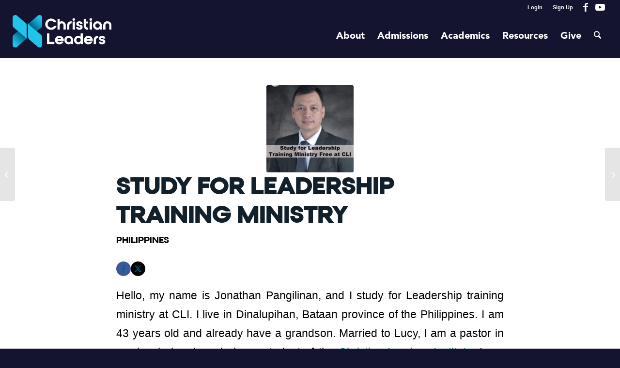

--- FILE ---
content_type: text/javascript
request_url: https://static.fundraiseup.com/embed-data/elements-global/AYNDZCRW.js
body_size: 5451
content:
FUN.elements.addGlobalElementsContent([{"name":"July Pop-up ","type":"lightbox","key":"XHLFXWMC","config":{"show":true,"openWidget":"FUNZMNRYWYN","designation":null,"benefit":null,"allowToModifyDesignation":true,"frequency":null,"defaultAmount":null,"defaultAmountBehavior":"checkout","allowToModifyAmount":true,"showLightboxImage":false,"lightboxImage":{"name":"Screenshot 2025-05-08 at 1.27.06 PM.png","uuid":"20b64401-b589-4796-8cb9-40f0fd2ea824","mimeType":"image/png","width":1818,"height":1198,"size":3571591,"alts":[{"lang":"en","text":"Image supporting donation call-to-action."},{"lang":"es","text":"Imagen que apoya el llamado a la acción de la donación."},{"lang":"fr","text":"Image incitant à faire un don."},{"lang":"nl","text":"Afbeelding ter ondersteuning van oproep tot donatie."},{"lang":"no","text":"Bilde som støtter en oppfordring til å bidra."},{"lang":"de","text":"Bild zur Unterstützung eines Spendenaufrufs."},{"lang":"fi","text":"Lahjoituksen toimintakehotusta tukeva kuva."},{"lang":"ar","text":"صورة تدعم الدعوة إلى التبرع."},{"lang":"sv","text":"Bild som stöder donationsuppmaning."},{"lang":"it","text":"Immagine che supporta l'invito all'azione per le donazioni."},{"lang":"pt","text":"Imagem que promove a tomada de ação através de donativos."},{"lang":"zh","text":"支持捐款號召性用語的圖片。"},{"lang":"ja","text":"寄付の呼びかけ用の画像。"},{"lang":"ko","text":"기부 행동 촉구를 지원하는 이미지."},{"lang":"hu","text":"Adományozás felhívását kiegészítő kép."},{"lang":"da","text":"Billede, der understøtter opfordring til donation."},{"lang":"ru","text":"Изображение, поддерживающее призыв к пожертвованию."},{"lang":"pl","text":"Obraz towarzyszący wezwaniu do wsparcia zbiórki."}],"hash":"afe791d0e4180f0f"},"lightboxTextColor":"#212830","lightboxBackgroundColor":"#FFFFFF","lightboxBorderColor":"#FFFFFF","lightboxBorderSize":0,"lightboxBorderRadius":6,"lightboxShadow":true,"buttonLabelColor":"#FFFFFF","buttonColor":"#FF5757","buttonBorderSize":0,"buttonBorderRadius":4,"buttonBorderColor":"#FFFFFF","buttonShadow":true,"deviceRestriction":"all","urlAllow":["https://christianleaders.org/course/view.php?"],"urlBlock":[],"customFields":[],"localization":{"defaultLocale":"en-US","fields":[{"lang":"en","lightboxTitle":"Free ministry training isn't free to offer","lightboxContent":"Thanks to generosity, you’re here, learning and growing without cost. Keep Christian education free and accessible for everyone.","buttonLabel":"Yes, I will pay it forward!"}],"supportedLanguages":["en"]},"displayStartDate":null,"displayEndDate":null},"data":{"live":{"checkoutTypes":{"checkoutModal":true,"campaignPage":true},"donorPortalUrl":"https://donor.christianleaders.org","aiFrequenciesEnabled":true,"hasBenefits":false,"displayStartDate":null,"displayEndDate":null,"defaultGoal":null,"benefit":null},"test":{"checkoutTypes":{"checkoutModal":true,"campaignPage":true},"donorPortalUrl":"https://donor.christianleaders.org","aiFrequenciesEnabled":true,"hasBenefits":false,"displayStartDate":null,"displayEndDate":null,"defaultGoal":null,"benefit":null}}},{"name":"Message Bar #11","type":"messageBar","key":"XBYWNAPR","config":{"show":true,"openWidget":"FUNZMNRYWYN","benefit":null,"frequency":null,"defaultAmount":null,"defaultAmountBehavior":"checkout","allowToModifyAmount":true,"panelTextColor":"#212830","panelBackgroundColor":"#DFF8FF","panelPosition":"bottom","panelShowCloseButton":true,"panelShadow":true,"buttonLabelColor":"#FFFFFF","buttonColor":"#16D9A3","buttonBorderSize":0,"buttonBorderRadius":6,"buttonBorderColor":"#FFFFFF","buttonShadow":false,"deviceRestriction":"all","urlAllow":["https://www.christianleadersinstitute.org/year-end-report-2024/"],"urlBlock":[],"localization":{"defaultLocale":"en-US","fields":[{"lang":"en","panelTitle":"Join us today! ","panelContent":"Your contribution fuels a global movement of Christian leaders changing the world for Christ. Thank you for your support in paying it forward. ","buttonLabel":"Donate"}],"supportedLanguages":["en"]},"customFields":[],"displayStartDate":null,"displayEndDate":null},"data":{"live":{"checkoutTypes":{"checkoutModal":true,"campaignPage":true},"donorPortalUrl":"https://donor.christianleaders.org","aiFrequenciesEnabled":true,"hasBenefits":false,"displayStartDate":null,"displayEndDate":null,"benefit":null},"test":{"checkoutTypes":{"checkoutModal":true,"campaignPage":true},"donorPortalUrl":"https://donor.christianleaders.org","aiFrequenciesEnabled":true,"hasBenefits":false,"displayStartDate":null,"displayEndDate":null,"benefit":null}}},{"name":"Operatives of Hope Webpage Message Bar","type":"messageBar","key":"XSZZYXPX","config":{"show":true,"openWidget":"FUNTZGDBAFV","benefit":null,"frequency":null,"defaultAmount":null,"defaultAmountBehavior":"checkout","allowToModifyAmount":true,"panelTextColor":"#FFFFFF","panelBackgroundColor":"#141430","panelPosition":"bottom","panelShowCloseButton":true,"panelShadow":true,"buttonLabelColor":"#FFFFFF","buttonColor":"#16D9A3","buttonBorderSize":0,"buttonBorderRadius":6,"buttonBorderColor":"#FFFFFF","buttonShadow":false,"deviceRestriction":"all","urlAllow":["https://www.christianleadersinstitute.org/operatives-of-hope-video"],"urlBlock":[],"localization":{"defaultLocale":"en-US","fields":[{"lang":"en","panelTitle":"Our mission is made possible by students who generously give-it-forward.","panelContent":"Your support can help continue this movement that makes Christian education accessible for leaders around the globe! ","buttonLabel":"Support today!"}],"supportedLanguages":["en"]},"customFields":[],"displayStartDate":null,"displayEndDate":null},"data":{"live":{"checkoutTypes":{"checkoutModal":true,"campaignPage":true},"donorPortalUrl":"https://donor.christianleaders.org","aiFrequenciesEnabled":true,"hasBenefits":false,"displayStartDate":null,"displayEndDate":null,"benefit":null},"test":{"checkoutTypes":{"checkoutModal":true,"campaignPage":true},"donorPortalUrl":"https://donor.christianleaders.org","aiFrequenciesEnabled":true,"hasBenefits":false,"displayStartDate":null,"displayEndDate":null,"benefit":null}}},{"name":"Social Proof #1","type":"socialProof","key":"XMHWJPDB","config":{"show":true,"showEmoji":true,"showLocation":true,"showDonorNameMode":"shortedFullName","showDonationsMode":"all","sourceWidgets":[],"simulateDonations":false,"openWidget":"","accentTextColor":"#00648C","textColor":"#212830","backgroundColor":"#FFFFFF","panelBorderRadius":6,"panelBorderSize":0,"panelBorderColor":"#FFFFFF","shadow":true,"buttonLabelColor":"#16D9A3","buttonColor":"#FFFFFF","buttonBorderColor":"#16D9A3","buttonBorderSize":2,"buttonBorderRadius":17,"urlAllow":["https://christianleaders.org/my/","https://christianleadersstore.com/","https://www.christianleadersinstitute.org/","https://www.christianleadersalliance.org/","https://www.christianleaderscollege.org/"],"urlBlock":["https://study.christianleaders.org/mod/","https://study.christianleaders.org/course/"],"localization":{"defaultLocale":"en-US","fields":[{"lang":"es","buttonLabel":"Donar"},{"lang":"fr","buttonLabel":"Faire un don"},{"lang":"zh","buttonLabel":"捐贈"},{"lang":"ru","buttonLabel":"Пожертвовать"},{"lang":"en","buttonLabel":"Donate now!"}],"supportedLanguages":["en","zh","fr","ru","es"]}},"data":{"live":{"charges":[{"statusDates":{"pending":"2026-01-25T13:48:00.551Z"},"checkoutTypes":{"checkoutModal":true,"campaignPage":true,"giftCatalog":false},"widgetKey":"FUNNLBRUZAZ","chargeKey":"DYTTMLCY","donation":{"currency":"USD","amount":2500},"designation":{"key":"EB4N668K","show":false,"localization":{"defaultLocale":"en-US","fields":[{"lang":"en","name":"General designation"},{"lang":"fr","name":"Affectation générale"},{"lang":"es","name":"Designación general"},{"lang":"nl","name":"Algemeen doel"},{"lang":"no","name":"Felles formål"},{"lang":"de","name":"Allgemeiner Zweck"},{"lang":"fi","name":"Yleiskohde"},{"lang":"ar","name":"التخصيص العام"},{"lang":"sv","name":"Allmänt ändamål"},{"lang":"it","name":"Destinazione generale"},{"lang":"pt","name":"Destinação geral"},{"lang":"zh","name":"公共用途"},{"lang":"ja","name":"共通用途"},{"lang":"ko","name":"공용 용도"},{"lang":"hu","name":"Általános cél"},{"lang":"da","name":"Fælles formål"},{"lang":"ru","name":"Общая поддержка"},{"lang":"pl","name":"Cel ogólny"}]}},"userName":"Tina H.","location":{"city":"Franklin","country":"United States","countryCode":"US"},"experimentId":null,"recurring":null,"subscription":{"period":"monthly"}},{"statusDates":{"pending":"2026-01-25T13:39:00.606Z"},"checkoutTypes":{"checkoutModal":true,"campaignPage":true,"giftCatalog":false},"widgetKey":"FUNWFQLJCFX","chargeKey":"DLBRYRKP","donation":{"currency":"CHF","amount":1200},"designation":{"key":"EB4N668K","show":false,"localization":{"defaultLocale":"en-US","fields":[{"lang":"en","name":"General designation"},{"lang":"fr","name":"Affectation générale"},{"lang":"es","name":"Designación general"},{"lang":"nl","name":"Algemeen doel"},{"lang":"no","name":"Felles formål"},{"lang":"de","name":"Allgemeiner Zweck"},{"lang":"fi","name":"Yleiskohde"},{"lang":"ar","name":"التخصيص العام"},{"lang":"sv","name":"Allmänt ändamål"},{"lang":"it","name":"Destinazione generale"},{"lang":"pt","name":"Destinação geral"},{"lang":"zh","name":"公共用途"},{"lang":"ja","name":"共通用途"},{"lang":"ko","name":"공용 용도"},{"lang":"hu","name":"Általános cél"},{"lang":"da","name":"Fælles formål"},{"lang":"ru","name":"Общая поддержка"},{"lang":"pl","name":"Cel ogólny"}]}},"userName":"Lidija I.","location":{"city":"Mellingen","country":"Switzerland","countryCode":"CH"},"experimentId":null,"recurring":null,"subscription":{"period":"monthly"}},{"statusDates":{"pending":"2026-01-25T13:09:00.980Z"},"checkoutTypes":{"checkoutModal":true,"campaignPage":true,"giftCatalog":false},"widgetKey":"FUNFNKLNLMM","chargeKey":"DNBLQFFF","donation":{"currency":"GBP","amount":400},"designation":{"key":"EB4N668K","show":false,"localization":{"defaultLocale":"en-US","fields":[{"lang":"en","name":"General designation"},{"lang":"fr","name":"Affectation générale"},{"lang":"es","name":"Designación general"},{"lang":"nl","name":"Algemeen doel"},{"lang":"no","name":"Felles formål"},{"lang":"de","name":"Allgemeiner Zweck"},{"lang":"fi","name":"Yleiskohde"},{"lang":"ar","name":"التخصيص العام"},{"lang":"sv","name":"Allmänt ändamål"},{"lang":"it","name":"Destinazione generale"},{"lang":"pt","name":"Destinação geral"},{"lang":"zh","name":"公共用途"},{"lang":"ja","name":"共通用途"},{"lang":"ko","name":"공용 용도"},{"lang":"hu","name":"Általános cél"},{"lang":"da","name":"Fælles formål"},{"lang":"ru","name":"Общая поддержка"},{"lang":"pl","name":"Cel ogólny"}]}},"userName":"Christine F.","location":{"city":"Newbury Park","country":"United Kingdom","countryCode":"GB"},"experimentId":null,"recurring":null,"subscription":{"period":"monthly"}},{"statusDates":{"pending":"2026-01-25T13:05:00.691Z"},"checkoutTypes":{"checkoutModal":true,"campaignPage":true,"giftCatalog":false},"widgetKey":"FUNNLTCUSFU","chargeKey":"DWQTXJBJ","donation":{"currency":"USD","amount":1000},"designation":{"key":"EB4N668K","show":false,"localization":{"defaultLocale":"en-US","fields":[{"lang":"en","name":"General designation"},{"lang":"fr","name":"Affectation générale"},{"lang":"es","name":"Designación general"},{"lang":"nl","name":"Algemeen doel"},{"lang":"no","name":"Felles formål"},{"lang":"de","name":"Allgemeiner Zweck"},{"lang":"fi","name":"Yleiskohde"},{"lang":"ar","name":"التخصيص العام"},{"lang":"sv","name":"Allmänt ändamål"},{"lang":"it","name":"Destinazione generale"},{"lang":"pt","name":"Destinação geral"},{"lang":"zh","name":"公共用途"},{"lang":"ja","name":"共通用途"},{"lang":"ko","name":"공용 용도"},{"lang":"hu","name":"Általános cél"},{"lang":"da","name":"Fælles formål"},{"lang":"ru","name":"Общая поддержка"},{"lang":"pl","name":"Cel ogólny"}]}},"userName":"Tiffany C.","location":{"city":"Stone Mountain","country":"United States","countryCode":"US"},"experimentId":null,"recurring":null,"subscription":{"period":"monthly"}},{"statusDates":{"pending":"2026-01-25T13:04:00.517Z"},"checkoutTypes":{"checkoutModal":true,"campaignPage":true,"giftCatalog":false},"widgetKey":"FUNPJGEBPQN","chargeKey":"DBZDBGHK","donation":{"currency":"USD","amount":2000},"designation":{"key":"EB4N668K","show":false,"localization":{"defaultLocale":"en-US","fields":[{"lang":"en","name":"General designation"},{"lang":"fr","name":"Affectation générale"},{"lang":"es","name":"Designación general"},{"lang":"nl","name":"Algemeen doel"},{"lang":"no","name":"Felles formål"},{"lang":"de","name":"Allgemeiner Zweck"},{"lang":"fi","name":"Yleiskohde"},{"lang":"ar","name":"التخصيص العام"},{"lang":"sv","name":"Allmänt ändamål"},{"lang":"it","name":"Destinazione generale"},{"lang":"pt","name":"Destinação geral"},{"lang":"zh","name":"公共用途"},{"lang":"ja","name":"共通用途"},{"lang":"ko","name":"공용 용도"},{"lang":"hu","name":"Általános cél"},{"lang":"da","name":"Fælles formål"},{"lang":"ru","name":"Общая поддержка"},{"lang":"pl","name":"Cel ogólny"}]}},"userName":"Inspiring Lives Media LLC","location":{"city":"Wesley Chapel","country":"United States","countryCode":"US"},"experimentId":null,"recurring":null,"subscription":{"period":"monthly"}},{"statusDates":{"pending":"2026-01-25T11:48:00.944Z"},"checkoutTypes":{"checkoutModal":true,"campaignPage":true,"giftCatalog":false},"widgetKey":"FUNZHQFDEDQ","chargeKey":"DGFSTKXN","donation":{"currency":"AUD","amount":700},"designation":{"key":"EB4N668K","show":false,"localization":{"defaultLocale":"en-US","fields":[{"lang":"en","name":"General designation"},{"lang":"fr","name":"Affectation générale"},{"lang":"es","name":"Designación general"},{"lang":"nl","name":"Algemeen doel"},{"lang":"no","name":"Felles formål"},{"lang":"de","name":"Allgemeiner Zweck"},{"lang":"fi","name":"Yleiskohde"},{"lang":"ar","name":"التخصيص العام"},{"lang":"sv","name":"Allmänt ändamål"},{"lang":"it","name":"Destinazione generale"},{"lang":"pt","name":"Destinação geral"},{"lang":"zh","name":"公共用途"},{"lang":"ja","name":"共通用途"},{"lang":"ko","name":"공용 용도"},{"lang":"hu","name":"Általános cél"},{"lang":"da","name":"Fælles formål"},{"lang":"ru","name":"Общая поддержка"},{"lang":"pl","name":"Cel ogólny"}]}},"userName":"Gabriela D.","location":{"city":"Sydney","country":"Australia","countryCode":"AU"},"experimentId":null,"recurring":null,"subscription":{"period":"monthly"}},{"statusDates":{"pending":"2026-01-25T11:29:01.220Z"},"checkoutTypes":{"checkoutModal":true,"campaignPage":true,"giftCatalog":false},"widgetKey":"FUNMQJVHTEZ","chargeKey":"DXWFGYMY","donation":{"currency":"USD","amount":500},"designation":{"key":"EB4N668K","show":false,"localization":{"defaultLocale":"en-US","fields":[{"lang":"en","name":"General designation"},{"lang":"fr","name":"Affectation générale"},{"lang":"es","name":"Designación general"},{"lang":"nl","name":"Algemeen doel"},{"lang":"no","name":"Felles formål"},{"lang":"de","name":"Allgemeiner Zweck"},{"lang":"fi","name":"Yleiskohde"},{"lang":"ar","name":"التخصيص العام"},{"lang":"sv","name":"Allmänt ändamål"},{"lang":"it","name":"Destinazione generale"},{"lang":"pt","name":"Destinação geral"},{"lang":"zh","name":"公共用途"},{"lang":"ja","name":"共通用途"},{"lang":"ko","name":"공용 용도"},{"lang":"hu","name":"Általános cél"},{"lang":"da","name":"Fælles formål"},{"lang":"ru","name":"Общая поддержка"},{"lang":"pl","name":"Cel ogólny"}]}},"userName":"Jennifer M.","location":{"city":"Carthage","country":"United States","countryCode":"US"},"experimentId":null,"recurring":null,"subscription":{"period":"monthly"}},{"statusDates":{"pending":"2026-01-25T10:16:00.258Z"},"checkoutTypes":{"checkoutModal":true,"campaignPage":true,"giftCatalog":false},"widgetKey":"FUNFHLWMNEA","chargeKey":"DVMBZZEZ","donation":{"currency":"ZAR","amount":10000},"designation":{"key":"EB4N668K","show":false,"localization":{"defaultLocale":"en-US","fields":[{"lang":"en","name":"General designation"},{"lang":"fr","name":"Affectation générale"},{"lang":"es","name":"Designación general"},{"lang":"nl","name":"Algemeen doel"},{"lang":"no","name":"Felles formål"},{"lang":"de","name":"Allgemeiner Zweck"},{"lang":"fi","name":"Yleiskohde"},{"lang":"ar","name":"التخصيص العام"},{"lang":"sv","name":"Allmänt ändamål"},{"lang":"it","name":"Destinazione generale"},{"lang":"pt","name":"Destinação geral"},{"lang":"zh","name":"公共用途"},{"lang":"ja","name":"共通用途"},{"lang":"ko","name":"공용 용도"},{"lang":"hu","name":"Általános cél"},{"lang":"da","name":"Fælles formål"},{"lang":"ru","name":"Общая поддержка"},{"lang":"pl","name":"Cel ogólny"}]}},"userName":"Afrantha d.","location":{"city":"Tzaneen","country":"South Africa","countryCode":"ZA"},"experimentId":null,"recurring":null,"subscription":{"period":"monthly"}},{"statusDates":{"pending":"2026-01-25T10:05:09.435Z"},"checkoutTypes":{"checkoutModal":true,"campaignPage":true,"giftCatalog":false},"widgetKey":"FUNZMNRYWYN","chargeKey":"DQZMELJR","donation":{"currency":"USD","amount":2500},"designation":{"key":"EB4N668K","show":false,"localization":{"defaultLocale":"en-US","fields":[{"lang":"en","name":"General designation"},{"lang":"fr","name":"Affectation générale"},{"lang":"es","name":"Designación general"},{"lang":"nl","name":"Algemeen doel"},{"lang":"no","name":"Felles formål"},{"lang":"de","name":"Allgemeiner Zweck"},{"lang":"fi","name":"Yleiskohde"},{"lang":"ar","name":"التخصيص العام"},{"lang":"sv","name":"Allmänt ändamål"},{"lang":"it","name":"Destinazione generale"},{"lang":"pt","name":"Destinação geral"},{"lang":"zh","name":"公共用途"},{"lang":"ja","name":"共通用途"},{"lang":"ko","name":"공용 용도"},{"lang":"hu","name":"Általános cél"},{"lang":"da","name":"Fælles formål"},{"lang":"ru","name":"Общая поддержка"},{"lang":"pl","name":"Cel ogólny"}]}},"userName":"Dennis S.","location":{"city":"Spotsylvania Courthouse","country":"United States","countryCode":"US"},"experimentId":null,"recurring":null,"subscription":null},{"statusDates":{"pending":"2026-01-25T09:51:00.500Z"},"checkoutTypes":{"checkoutModal":true,"campaignPage":true,"giftCatalog":false},"widgetKey":"FUNFTMNHJVS","chargeKey":"DEEVTSAS","donation":{"currency":"ZAR","amount":4000},"designation":{"key":"EB4N668K","show":false,"localization":{"defaultLocale":"en-US","fields":[{"lang":"en","name":"General designation"},{"lang":"fr","name":"Affectation générale"},{"lang":"es","name":"Designación general"},{"lang":"nl","name":"Algemeen doel"},{"lang":"no","name":"Felles formål"},{"lang":"de","name":"Allgemeiner Zweck"},{"lang":"fi","name":"Yleiskohde"},{"lang":"ar","name":"التخصيص العام"},{"lang":"sv","name":"Allmänt ändamål"},{"lang":"it","name":"Destinazione generale"},{"lang":"pt","name":"Destinação geral"},{"lang":"zh","name":"公共用途"},{"lang":"ja","name":"共通用途"},{"lang":"ko","name":"공용 용도"},{"lang":"hu","name":"Általános cél"},{"lang":"da","name":"Fælles formål"},{"lang":"ru","name":"Общая поддержка"},{"lang":"pl","name":"Cel ogólny"}]}},"userName":"Xoliswa M.","location":{"city":"Cape Town","country":"South Africa","countryCode":"ZA"},"experimentId":null,"recurring":null,"subscription":{"period":"monthly"}},{"statusDates":{"pending":"2026-01-25T09:29:00.371Z"},"checkoutTypes":{"checkoutModal":true,"campaignPage":true,"giftCatalog":false},"widgetKey":"FUNJRRVTSUJ","chargeKey":"DRFBDCBX","donation":{"currency":"AUD","amount":700},"designation":{"key":"EB4N668K","show":false,"localization":{"defaultLocale":"en-US","fields":[{"lang":"en","name":"General designation"},{"lang":"fr","name":"Affectation générale"},{"lang":"es","name":"Designación general"},{"lang":"nl","name":"Algemeen doel"},{"lang":"no","name":"Felles formål"},{"lang":"de","name":"Allgemeiner Zweck"},{"lang":"fi","name":"Yleiskohde"},{"lang":"ar","name":"التخصيص العام"},{"lang":"sv","name":"Allmänt ändamål"},{"lang":"it","name":"Destinazione generale"},{"lang":"pt","name":"Destinação geral"},{"lang":"zh","name":"公共用途"},{"lang":"ja","name":"共通用途"},{"lang":"ko","name":"공용 용도"},{"lang":"hu","name":"Általános cél"},{"lang":"da","name":"Fælles formål"},{"lang":"ru","name":"Общая поддержка"},{"lang":"pl","name":"Cel ogólny"}]}},"userName":"Jaimr P.","location":{"city":"Sydney","country":"Australia","countryCode":"AU"},"experimentId":null,"recurring":null,"subscription":{"period":"monthly"}},{"statusDates":{"pending":"2026-01-25T08:57:00.588Z"},"checkoutTypes":{"checkoutModal":true,"campaignPage":true,"giftCatalog":false},"widgetKey":"FUNFNKLNLMM","chargeKey":"DWHACJRV","donation":{"currency":"USD","amount":1500},"designation":{"key":"EB4N668K","show":false,"localization":{"defaultLocale":"en-US","fields":[{"lang":"en","name":"General designation"},{"lang":"fr","name":"Affectation générale"},{"lang":"es","name":"Designación general"},{"lang":"nl","name":"Algemeen doel"},{"lang":"no","name":"Felles formål"},{"lang":"de","name":"Allgemeiner Zweck"},{"lang":"fi","name":"Yleiskohde"},{"lang":"ar","name":"التخصيص العام"},{"lang":"sv","name":"Allmänt ändamål"},{"lang":"it","name":"Destinazione generale"},{"lang":"pt","name":"Destinação geral"},{"lang":"zh","name":"公共用途"},{"lang":"ja","name":"共通用途"},{"lang":"ko","name":"공용 용도"},{"lang":"hu","name":"Általános cél"},{"lang":"da","name":"Fælles formål"},{"lang":"ru","name":"Общая поддержка"},{"lang":"pl","name":"Cel ogólny"}]}},"userName":"TaChara M.","location":{"city":"Trenton","country":"United States","countryCode":"US"},"experimentId":null,"recurring":null,"subscription":{"period":"monthly"}},{"statusDates":{"pending":"2026-01-25T08:57:00.569Z"},"checkoutTypes":{"checkoutModal":true,"campaignPage":true,"giftCatalog":false},"widgetKey":"FUNWFQLJCFX","chargeKey":"DFPRHHCU","donation":{"currency":"ZAR","amount":7500},"designation":{"key":"EB4N668K","show":false,"localization":{"defaultLocale":"en-US","fields":[{"lang":"en","name":"General designation"},{"lang":"fr","name":"Affectation générale"},{"lang":"es","name":"Designación general"},{"lang":"nl","name":"Algemeen doel"},{"lang":"no","name":"Felles formål"},{"lang":"de","name":"Allgemeiner Zweck"},{"lang":"fi","name":"Yleiskohde"},{"lang":"ar","name":"التخصيص العام"},{"lang":"sv","name":"Allmänt ändamål"},{"lang":"it","name":"Destinazione generale"},{"lang":"pt","name":"Destinação geral"},{"lang":"zh","name":"公共用途"},{"lang":"ja","name":"共通用途"},{"lang":"ko","name":"공용 용도"},{"lang":"hu","name":"Általános cél"},{"lang":"da","name":"Fælles formål"},{"lang":"ru","name":"Общая поддержка"},{"lang":"pl","name":"Cel ogólny"}]}},"userName":"Celeste B.","location":{"city":"Johannesburg","country":"South Africa","countryCode":"ZA"},"experimentId":null,"recurring":null,"subscription":{"period":"monthly"}},{"statusDates":{"pending":"2026-01-25T08:03:00.480Z"},"checkoutTypes":{"checkoutModal":true,"campaignPage":true,"giftCatalog":false},"widgetKey":"FUNNLBRUZAZ","chargeKey":"DSDEHJQP","donation":{"currency":"ZAR","amount":10000},"designation":{"key":"EB4N668K","show":false,"localization":{"defaultLocale":"en-US","fields":[{"lang":"en","name":"General designation"},{"lang":"fr","name":"Affectation générale"},{"lang":"es","name":"Designación general"},{"lang":"nl","name":"Algemeen doel"},{"lang":"no","name":"Felles formål"},{"lang":"de","name":"Allgemeiner Zweck"},{"lang":"fi","name":"Yleiskohde"},{"lang":"ar","name":"التخصيص العام"},{"lang":"sv","name":"Allmänt ändamål"},{"lang":"it","name":"Destinazione generale"},{"lang":"pt","name":"Destinação geral"},{"lang":"zh","name":"公共用途"},{"lang":"ja","name":"共通用途"},{"lang":"ko","name":"공용 용도"},{"lang":"hu","name":"Általános cél"},{"lang":"da","name":"Fælles formål"},{"lang":"ru","name":"Общая поддержка"},{"lang":"pl","name":"Cel ogólny"}]}},"userName":"Pinky D.","location":{"city":"Johannesburg","country":"South Africa","countryCode":"ZA"},"experimentId":null,"recurring":null,"subscription":{"period":"monthly"}},{"statusDates":{"pending":"2026-01-25T07:47:00.627Z"},"checkoutTypes":{"checkoutModal":true,"campaignPage":true,"giftCatalog":false},"widgetKey":"FUNPBWMGFPX","chargeKey":"DJTJHUFA","donation":{"currency":"GBP","amount":700},"designation":{"key":"EB4N668K","show":false,"localization":{"defaultLocale":"en-US","fields":[{"lang":"en","name":"General designation"},{"lang":"fr","name":"Affectation générale"},{"lang":"es","name":"Designación general"},{"lang":"nl","name":"Algemeen doel"},{"lang":"no","name":"Felles formål"},{"lang":"de","name":"Allgemeiner Zweck"},{"lang":"fi","name":"Yleiskohde"},{"lang":"ar","name":"التخصيص العام"},{"lang":"sv","name":"Allmänt ändamål"},{"lang":"it","name":"Destinazione generale"},{"lang":"pt","name":"Destinação geral"},{"lang":"zh","name":"公共用途"},{"lang":"ja","name":"共通用途"},{"lang":"ko","name":"공용 용도"},{"lang":"hu","name":"Általános cél"},{"lang":"da","name":"Fælles formål"},{"lang":"ru","name":"Общая поддержка"},{"lang":"pl","name":"Cel ogólny"}]}},"userName":"Cindy N.","location":{"city":"Basingstoke","country":"United Kingdom","countryCode":"GB"},"experimentId":null,"recurring":null,"subscription":{"period":"monthly"}},{"statusDates":{"pending":"2026-01-25T07:39:00.723Z"},"checkoutTypes":{"checkoutModal":true,"campaignPage":true,"giftCatalog":false},"widgetKey":"FUNYKJFWPBU","chargeKey":"DMSUAGUA","donation":{"currency":"USD","amount":500},"designation":{"key":"EB4N668K","show":false,"localization":{"defaultLocale":"en-US","fields":[{"lang":"en","name":"General designation"},{"lang":"fr","name":"Affectation générale"},{"lang":"es","name":"Designación general"},{"lang":"nl","name":"Algemeen doel"},{"lang":"no","name":"Felles formål"},{"lang":"de","name":"Allgemeiner Zweck"},{"lang":"fi","name":"Yleiskohde"},{"lang":"ar","name":"التخصيص العام"},{"lang":"sv","name":"Allmänt ändamål"},{"lang":"it","name":"Destinazione generale"},{"lang":"pt","name":"Destinação geral"},{"lang":"zh","name":"公共用途"},{"lang":"ja","name":"共通用途"},{"lang":"ko","name":"공용 용도"},{"lang":"hu","name":"Általános cél"},{"lang":"da","name":"Fælles formål"},{"lang":"ru","name":"Общая поддержка"},{"lang":"pl","name":"Cel ogólny"}]}},"userName":"Kassahun D.","location":{"city":"Kent","country":"United States","countryCode":"US"},"experimentId":null,"recurring":null,"subscription":{"period":"monthly"}},{"statusDates":{"pending":"2026-01-25T07:13:00.672Z"},"checkoutTypes":{"checkoutModal":true,"campaignPage":true,"giftCatalog":false},"widgetKey":"FUNFHLWMNEA","chargeKey":"DHLTXRPX","donation":{"currency":"USD","amount":3500},"designation":{"key":"EB4N668K","show":false,"localization":{"defaultLocale":"en-US","fields":[{"lang":"en","name":"General designation"},{"lang":"fr","name":"Affectation générale"},{"lang":"es","name":"Designación general"},{"lang":"nl","name":"Algemeen doel"},{"lang":"no","name":"Felles formål"},{"lang":"de","name":"Allgemeiner Zweck"},{"lang":"fi","name":"Yleiskohde"},{"lang":"ar","name":"التخصيص العام"},{"lang":"sv","name":"Allmänt ändamål"},{"lang":"it","name":"Destinazione generale"},{"lang":"pt","name":"Destinação geral"},{"lang":"zh","name":"公共用途"},{"lang":"ja","name":"共通用途"},{"lang":"ko","name":"공용 용도"},{"lang":"hu","name":"Általános cél"},{"lang":"da","name":"Fælles formål"},{"lang":"ru","name":"Общая поддержка"},{"lang":"pl","name":"Cel ogólny"}]}},"userName":"Robert F.","location":{"city":"Los Angeles","country":"United States","countryCode":"US"},"experimentId":null,"recurring":null,"subscription":{"period":"monthly"}},{"statusDates":{"pending":"2026-01-25T06:59:00.654Z"},"checkoutTypes":{"checkoutModal":true,"campaignPage":true,"giftCatalog":false},"widgetKey":"FUNJRRVTSUJ","chargeKey":"DWNSQWNA","donation":{"currency":"CAD","amount":1200},"designation":{"key":"EB4N668K","show":false,"localization":{"defaultLocale":"en-US","fields":[{"lang":"en","name":"General designation"},{"lang":"fr","name":"Affectation générale"},{"lang":"es","name":"Designación general"},{"lang":"nl","name":"Algemeen doel"},{"lang":"no","name":"Felles formål"},{"lang":"de","name":"Allgemeiner Zweck"},{"lang":"fi","name":"Yleiskohde"},{"lang":"ar","name":"التخصيص العام"},{"lang":"sv","name":"Allmänt ändamål"},{"lang":"it","name":"Destinazione generale"},{"lang":"pt","name":"Destinação geral"},{"lang":"zh","name":"公共用途"},{"lang":"ja","name":"共通用途"},{"lang":"ko","name":"공용 용도"},{"lang":"hu","name":"Általános cél"},{"lang":"da","name":"Fælles formål"},{"lang":"ru","name":"Общая поддержка"},{"lang":"pl","name":"Cel ogólny"}]}},"userName":"Efraim G.","location":{"city":"Victoria","country":"Canada","countryCode":"CA"},"experimentId":null,"recurring":null,"subscription":{"period":"monthly"}},{"statusDates":{"pending":"2026-01-25T05:22:00.526Z"},"checkoutTypes":{"checkoutModal":true,"campaignPage":true,"giftCatalog":false},"widgetKey":"FUNFTMNHJVS","chargeKey":"DZUXEAQB","donation":{"currency":"JPY","amount":2000},"designation":{"key":"EB4N668K","show":false,"localization":{"defaultLocale":"en-US","fields":[{"lang":"en","name":"General designation"},{"lang":"fr","name":"Affectation générale"},{"lang":"es","name":"Designación general"},{"lang":"nl","name":"Algemeen doel"},{"lang":"no","name":"Felles formål"},{"lang":"de","name":"Allgemeiner Zweck"},{"lang":"fi","name":"Yleiskohde"},{"lang":"ar","name":"التخصيص العام"},{"lang":"sv","name":"Allmänt ändamål"},{"lang":"it","name":"Destinazione generale"},{"lang":"pt","name":"Destinação geral"},{"lang":"zh","name":"公共用途"},{"lang":"ja","name":"共通用途"},{"lang":"ko","name":"공용 용도"},{"lang":"hu","name":"Általános cél"},{"lang":"da","name":"Fælles formål"},{"lang":"ru","name":"Общая поддержка"},{"lang":"pl","name":"Cel ogólny"}]}},"userName":"Daniel W.","location":{"city":"Roppongi","country":"Japan","countryCode":"JP"},"experimentId":null,"recurring":null,"subscription":{"period":"monthly"}},{"statusDates":{"pending":"2026-01-25T05:18:10.453Z"},"checkoutTypes":{"checkoutModal":true,"campaignPage":true,"giftCatalog":false},"widgetKey":"FUNZMNRYWYN","chargeKey":"DCRTFZAM","donation":{"currency":"USD","amount":2500},"designation":{"key":"EB4N668K","show":false,"localization":{"defaultLocale":"en-US","fields":[{"lang":"en","name":"General designation"},{"lang":"fr","name":"Affectation générale"},{"lang":"es","name":"Designación general"},{"lang":"nl","name":"Algemeen doel"},{"lang":"no","name":"Felles formål"},{"lang":"de","name":"Allgemeiner Zweck"},{"lang":"fi","name":"Yleiskohde"},{"lang":"ar","name":"التخصيص العام"},{"lang":"sv","name":"Allmänt ändamål"},{"lang":"it","name":"Destinazione generale"},{"lang":"pt","name":"Destinação geral"},{"lang":"zh","name":"公共用途"},{"lang":"ja","name":"共通用途"},{"lang":"ko","name":"공용 용도"},{"lang":"hu","name":"Általános cél"},{"lang":"da","name":"Fælles formål"},{"lang":"ru","name":"Общая поддержка"},{"lang":"pl","name":"Cel ogólny"}]}},"userName":"Michael D.","location":{"city":"San Diego","country":"United States","countryCode":"US"},"experimentId":null,"recurring":null,"subscription":{"period":"monthly"}},{"statusDates":{"pending":"2026-01-25T04:58:08.295Z"},"checkoutTypes":{"checkoutModal":true,"campaignPage":true,"giftCatalog":false},"widgetKey":"FUNZMNRYWYN","chargeKey":"DTKZTUKZ","donation":{"currency":"USD","amount":1000},"designation":{"key":"EB4N668K","show":false,"localization":{"defaultLocale":"en-US","fields":[{"lang":"en","name":"General designation"},{"lang":"fr","name":"Affectation générale"},{"lang":"es","name":"Designación general"},{"lang":"nl","name":"Algemeen doel"},{"lang":"no","name":"Felles formål"},{"lang":"de","name":"Allgemeiner Zweck"},{"lang":"fi","name":"Yleiskohde"},{"lang":"ar","name":"التخصيص العام"},{"lang":"sv","name":"Allmänt ändamål"},{"lang":"it","name":"Destinazione generale"},{"lang":"pt","name":"Destinação geral"},{"lang":"zh","name":"公共用途"},{"lang":"ja","name":"共通用途"},{"lang":"ko","name":"공용 용도"},{"lang":"hu","name":"Általános cél"},{"lang":"da","name":"Fælles formål"},{"lang":"ru","name":"Общая поддержка"},{"lang":"pl","name":"Cel ogólny"}]}},"userName":"Sean R.","location":{"city":"Durham","country":"United States","countryCode":"US"},"experimentId":null,"recurring":null,"subscription":null},{"statusDates":{"pending":"2026-01-25T03:40:00.818Z"},"checkoutTypes":{"checkoutModal":true,"campaignPage":true,"giftCatalog":false},"widgetKey":"FUNFTMNHJVS","chargeKey":"DKMRDEPT","donation":{"currency":"USD","amount":500},"designation":{"key":"EB4N668K","show":false,"localization":{"defaultLocale":"en-US","fields":[{"lang":"en","name":"General designation"},{"lang":"fr","name":"Affectation générale"},{"lang":"es","name":"Designación general"},{"lang":"nl","name":"Algemeen doel"},{"lang":"no","name":"Felles formål"},{"lang":"de","name":"Allgemeiner Zweck"},{"lang":"fi","name":"Yleiskohde"},{"lang":"ar","name":"التخصيص العام"},{"lang":"sv","name":"Allmänt ändamål"},{"lang":"it","name":"Destinazione generale"},{"lang":"pt","name":"Destinação geral"},{"lang":"zh","name":"公共用途"},{"lang":"ja","name":"共通用途"},{"lang":"ko","name":"공용 용도"},{"lang":"hu","name":"Általános cél"},{"lang":"da","name":"Fælles formål"},{"lang":"ru","name":"Общая поддержка"},{"lang":"pl","name":"Cel ogólny"}]}},"userName":"Stacey M.","location":{"city":"Milford","country":"United States","countryCode":"US"},"experimentId":null,"recurring":null,"subscription":{"period":"monthly"}},{"statusDates":{"pending":"2026-01-25T03:24:00.464Z"},"checkoutTypes":{"checkoutModal":true,"campaignPage":true,"giftCatalog":false},"widgetKey":"FUNNLBRUZAZ","chargeKey":"DRUKGVDG","donation":{"currency":"USD","amount":1000},"designation":{"key":"EB4N668K","show":false,"localization":{"defaultLocale":"en-US","fields":[{"lang":"en","name":"General designation"},{"lang":"fr","name":"Affectation générale"},{"lang":"es","name":"Designación general"},{"lang":"nl","name":"Algemeen doel"},{"lang":"no","name":"Felles formål"},{"lang":"de","name":"Allgemeiner Zweck"},{"lang":"fi","name":"Yleiskohde"},{"lang":"ar","name":"التخصيص العام"},{"lang":"sv","name":"Allmänt ändamål"},{"lang":"it","name":"Destinazione generale"},{"lang":"pt","name":"Destinação geral"},{"lang":"zh","name":"公共用途"},{"lang":"ja","name":"共通用途"},{"lang":"ko","name":"공용 용도"},{"lang":"hu","name":"Általános cél"},{"lang":"da","name":"Fælles formål"},{"lang":"ru","name":"Общая поддержка"},{"lang":"pl","name":"Cel ogólny"}]}},"userName":"Caroline M.","location":{"city":"Uxbridge","country":"United States","countryCode":"US"},"experimentId":null,"recurring":null,"subscription":{"period":"monthly"}},{"statusDates":{"pending":"2026-01-25T03:13:00.252Z"},"checkoutTypes":{"checkoutModal":true,"campaignPage":true,"giftCatalog":false},"widgetKey":"FUNNLBRUZAZ","chargeKey":"DKWPRQZM","donation":{"currency":"USD","amount":4000},"designation":{"key":"EB4N668K","show":false,"localization":{"defaultLocale":"en-US","fields":[{"lang":"en","name":"General designation"},{"lang":"fr","name":"Affectation générale"},{"lang":"es","name":"Designación general"},{"lang":"nl","name":"Algemeen doel"},{"lang":"no","name":"Felles formål"},{"lang":"de","name":"Allgemeiner Zweck"},{"lang":"fi","name":"Yleiskohde"},{"lang":"ar","name":"التخصيص العام"},{"lang":"sv","name":"Allmänt ändamål"},{"lang":"it","name":"Destinazione generale"},{"lang":"pt","name":"Destinação geral"},{"lang":"zh","name":"公共用途"},{"lang":"ja","name":"共通用途"},{"lang":"ko","name":"공용 용도"},{"lang":"hu","name":"Általános cél"},{"lang":"da","name":"Fælles formål"},{"lang":"ru","name":"Общая поддержка"},{"lang":"pl","name":"Cel ogólny"}]}},"userName":"Jessica G.","location":{"city":"La Plata","country":"United States","countryCode":"US"},"experimentId":null,"recurring":null,"subscription":{"period":"monthly"}},{"statusDates":{"pending":"2026-01-25T02:47:50.028Z"},"checkoutTypes":{"checkoutModal":true,"campaignPage":true,"giftCatalog":false},"widgetKey":"FUNZMNRYWYN","chargeKey":"DEBXTMQY","donation":{"currency":"USD","amount":7500},"designation":{"key":"EB4N668K","show":false,"localization":{"defaultLocale":"en-US","fields":[{"lang":"en","name":"General designation"},{"lang":"fr","name":"Affectation générale"},{"lang":"es","name":"Designación general"},{"lang":"nl","name":"Algemeen doel"},{"lang":"no","name":"Felles formål"},{"lang":"de","name":"Allgemeiner Zweck"},{"lang":"fi","name":"Yleiskohde"},{"lang":"ar","name":"التخصيص العام"},{"lang":"sv","name":"Allmänt ändamål"},{"lang":"it","name":"Destinazione generale"},{"lang":"pt","name":"Destinação geral"},{"lang":"zh","name":"公共用途"},{"lang":"ja","name":"共通用途"},{"lang":"ko","name":"공용 용도"},{"lang":"hu","name":"Általános cél"},{"lang":"da","name":"Fælles formål"},{"lang":"ru","name":"Общая поддержка"},{"lang":"pl","name":"Cel ogólny"}]}},"userName":"Elizabeth D.","location":{"city":"Plainfield","country":"United States","countryCode":"US"},"experimentId":null,"recurring":null,"subscription":{"period":"quarterly"}},{"statusDates":{"pending":"2026-01-25T02:24:00.445Z"},"checkoutTypes":{"checkoutModal":true,"campaignPage":true,"giftCatalog":false},"widgetKey":"FUNFTMNHJVS","chargeKey":"DPPAKGDY","donation":{"currency":"USD","amount":500},"designation":{"key":"EB4N668K","show":false,"localization":{"defaultLocale":"en-US","fields":[{"lang":"en","name":"General designation"},{"lang":"fr","name":"Affectation générale"},{"lang":"es","name":"Designación general"},{"lang":"nl","name":"Algemeen doel"},{"lang":"no","name":"Felles formål"},{"lang":"de","name":"Allgemeiner Zweck"},{"lang":"fi","name":"Yleiskohde"},{"lang":"ar","name":"التخصيص العام"},{"lang":"sv","name":"Allmänt ändamål"},{"lang":"it","name":"Destinazione generale"},{"lang":"pt","name":"Destinação geral"},{"lang":"zh","name":"公共用途"},{"lang":"ja","name":"共通用途"},{"lang":"ko","name":"공용 용도"},{"lang":"hu","name":"Általános cél"},{"lang":"da","name":"Fælles formål"},{"lang":"ru","name":"Общая поддержка"},{"lang":"pl","name":"Cel ogólny"}]}},"userName":"Isaac P.","location":{"city":"Alhambra","country":"United States","countryCode":"US"},"experimentId":null,"recurring":null,"subscription":{"period":"monthly"}},{"statusDates":{"pending":"2026-01-25T02:19:00.605Z"},"checkoutTypes":{"checkoutModal":true,"campaignPage":true,"giftCatalog":false},"widgetKey":"FUNFTMNHJVS","chargeKey":"DCPDZFCA","donation":{"currency":"USD","amount":2500},"designation":{"key":"EB4N668K","show":false,"localization":{"defaultLocale":"en-US","fields":[{"lang":"en","name":"General designation"},{"lang":"fr","name":"Affectation générale"},{"lang":"es","name":"Designación general"},{"lang":"nl","name":"Algemeen doel"},{"lang":"no","name":"Felles formål"},{"lang":"de","name":"Allgemeiner Zweck"},{"lang":"fi","name":"Yleiskohde"},{"lang":"ar","name":"التخصيص العام"},{"lang":"sv","name":"Allmänt ändamål"},{"lang":"it","name":"Destinazione generale"},{"lang":"pt","name":"Destinação geral"},{"lang":"zh","name":"公共用途"},{"lang":"ja","name":"共通用途"},{"lang":"ko","name":"공용 용도"},{"lang":"hu","name":"Általános cél"},{"lang":"da","name":"Fælles formål"},{"lang":"ru","name":"Общая поддержка"},{"lang":"pl","name":"Cel ogólny"}]}},"userName":"George B.","location":{"city":"Colorado Springs","country":"United States","countryCode":"US"},"experimentId":null,"recurring":null,"subscription":{"period":"monthly"}},{"statusDates":{"pending":"2026-01-25T02:15:00.388Z"},"checkoutTypes":{"checkoutModal":true,"campaignPage":true,"giftCatalog":false},"widgetKey":"FUNZHQFDEDQ","chargeKey":"DRHFDLNH","donation":{"currency":"USD","amount":500},"designation":{"key":"EB4N668K","show":false,"localization":{"defaultLocale":"en-US","fields":[{"lang":"en","name":"General designation"},{"lang":"fr","name":"Affectation générale"},{"lang":"es","name":"Designación general"},{"lang":"nl","name":"Algemeen doel"},{"lang":"no","name":"Felles formål"},{"lang":"de","name":"Allgemeiner Zweck"},{"lang":"fi","name":"Yleiskohde"},{"lang":"ar","name":"التخصيص العام"},{"lang":"sv","name":"Allmänt ändamål"},{"lang":"it","name":"Destinazione generale"},{"lang":"pt","name":"Destinação geral"},{"lang":"zh","name":"公共用途"},{"lang":"ja","name":"共通用途"},{"lang":"ko","name":"공용 용도"},{"lang":"hu","name":"Általános cél"},{"lang":"da","name":"Fælles formål"},{"lang":"ru","name":"Общая поддержка"},{"lang":"pl","name":"Cel ogólny"}]}},"userName":"Myriam S.","location":{"city":"Reading","country":"United States","countryCode":"US"},"experimentId":null,"recurring":null,"subscription":{"period":"monthly"}},{"statusDates":{"pending":"2026-01-25T02:10:00.563Z"},"checkoutTypes":{"checkoutModal":true,"campaignPage":true,"giftCatalog":false},"widgetKey":"FUNATVFQEHP","chargeKey":"DRENWLGH","donation":{"currency":"USD","amount":1000},"designation":{"key":"EB4N668K","show":false,"localization":{"defaultLocale":"en-US","fields":[{"lang":"en","name":"General designation"},{"lang":"fr","name":"Affectation générale"},{"lang":"es","name":"Designación general"},{"lang":"nl","name":"Algemeen doel"},{"lang":"no","name":"Felles formål"},{"lang":"de","name":"Allgemeiner Zweck"},{"lang":"fi","name":"Yleiskohde"},{"lang":"ar","name":"التخصيص العام"},{"lang":"sv","name":"Allmänt ändamål"},{"lang":"it","name":"Destinazione generale"},{"lang":"pt","name":"Destinação geral"},{"lang":"zh","name":"公共用途"},{"lang":"ja","name":"共通用途"},{"lang":"ko","name":"공용 용도"},{"lang":"hu","name":"Általános cél"},{"lang":"da","name":"Fælles formål"},{"lang":"ru","name":"Общая поддержка"},{"lang":"pl","name":"Cel ogólny"}]}},"userName":"JAMES K.","location":{"city":"Phoenix","country":"United States","countryCode":"US"},"experimentId":null,"recurring":null,"subscription":{"period":"monthly"}},{"statusDates":{"pending":"2026-01-25T02:08:00.730Z"},"checkoutTypes":{"checkoutModal":true,"campaignPage":true,"giftCatalog":false},"widgetKey":"FUNATVFQEHP","chargeKey":"DTRJPKMN","donation":{"currency":"USD","amount":500},"designation":{"key":"EB4N668K","show":false,"localization":{"defaultLocale":"en-US","fields":[{"lang":"en","name":"General designation"},{"lang":"fr","name":"Affectation générale"},{"lang":"es","name":"Designación general"},{"lang":"nl","name":"Algemeen doel"},{"lang":"no","name":"Felles formål"},{"lang":"de","name":"Allgemeiner Zweck"},{"lang":"fi","name":"Yleiskohde"},{"lang":"ar","name":"التخصيص العام"},{"lang":"sv","name":"Allmänt ändamål"},{"lang":"it","name":"Destinazione generale"},{"lang":"pt","name":"Destinação geral"},{"lang":"zh","name":"公共用途"},{"lang":"ja","name":"共通用途"},{"lang":"ko","name":"공용 용도"},{"lang":"hu","name":"Általános cél"},{"lang":"da","name":"Fælles formål"},{"lang":"ru","name":"Общая поддержка"},{"lang":"pl","name":"Cel ogólny"}]}},"userName":"Kristin C.","location":{"city":"Princeton","country":"United States","countryCode":"US"},"experimentId":null,"recurring":null,"subscription":{"period":"monthly"}},{"statusDates":{"pending":"2026-01-25T01:55:00.803Z"},"checkoutTypes":{"checkoutModal":true,"campaignPage":true,"giftCatalog":false},"widgetKey":"FUNFNKLNLMM","chargeKey":"DVDETFZG","donation":{"currency":"USD","amount":500},"designation":{"key":"EB4N668K","show":false,"localization":{"defaultLocale":"en-US","fields":[{"lang":"en","name":"General designation"},{"lang":"fr","name":"Affectation générale"},{"lang":"es","name":"Designación general"},{"lang":"nl","name":"Algemeen doel"},{"lang":"no","name":"Felles formål"},{"lang":"de","name":"Allgemeiner Zweck"},{"lang":"fi","name":"Yleiskohde"},{"lang":"ar","name":"التخصيص العام"},{"lang":"sv","name":"Allmänt ändamål"},{"lang":"it","name":"Destinazione generale"},{"lang":"pt","name":"Destinação geral"},{"lang":"zh","name":"公共用途"},{"lang":"ja","name":"共通用途"},{"lang":"ko","name":"공용 용도"},{"lang":"hu","name":"Általános cél"},{"lang":"da","name":"Fælles formål"},{"lang":"ru","name":"Общая поддержка"},{"lang":"pl","name":"Cel ogólny"}]}},"userName":"Jacob M.","location":{"city":"Johnson","country":"United States","countryCode":"US"},"experimentId":null,"recurring":null,"subscription":{"period":"monthly"}},{"statusDates":{"pending":"2026-01-25T01:49:00.698Z"},"checkoutTypes":{"checkoutModal":true,"campaignPage":true,"giftCatalog":false},"widgetKey":"FUNKKHEFFZZ","chargeKey":"DULDLKDT","donation":{"currency":"USD","amount":1300},"designation":{"key":"EB4N668K","show":false,"localization":{"defaultLocale":"en-US","fields":[{"lang":"en","name":"General designation"},{"lang":"fr","name":"Affectation générale"},{"lang":"es","name":"Designación general"},{"lang":"nl","name":"Algemeen doel"},{"lang":"no","name":"Felles formål"},{"lang":"de","name":"Allgemeiner Zweck"},{"lang":"fi","name":"Yleiskohde"},{"lang":"ar","name":"التخصيص العام"},{"lang":"sv","name":"Allmänt ändamål"},{"lang":"it","name":"Destinazione generale"},{"lang":"pt","name":"Destinação geral"},{"lang":"zh","name":"公共用途"},{"lang":"ja","name":"共通用途"},{"lang":"ko","name":"공용 용도"},{"lang":"hu","name":"Általános cél"},{"lang":"da","name":"Fælles formål"},{"lang":"ru","name":"Общая поддержка"},{"lang":"pl","name":"Cel ogólny"}]}},"userName":"DANIEL G.","location":{"city":"Fenton","country":"United States","countryCode":"US"},"experimentId":null,"recurring":null,"subscription":{"period":"monthly"}},{"statusDates":{"pending":"2026-01-25T01:47:00.655Z"},"checkoutTypes":{"checkoutModal":true,"campaignPage":true,"giftCatalog":false},"widgetKey":"FUNAHGHHLXL","chargeKey":"DJTGZEPT","donation":{"currency":"USD","amount":1000},"designation":{"key":"EB4N668K","show":false,"localization":{"defaultLocale":"en-US","fields":[{"lang":"en","name":"General designation"},{"lang":"fr","name":"Affectation générale"},{"lang":"es","name":"Designación general"},{"lang":"nl","name":"Algemeen doel"},{"lang":"no","name":"Felles formål"},{"lang":"de","name":"Allgemeiner Zweck"},{"lang":"fi","name":"Yleiskohde"},{"lang":"ar","name":"التخصيص العام"},{"lang":"sv","name":"Allmänt ändamål"},{"lang":"it","name":"Destinazione generale"},{"lang":"pt","name":"Destinação geral"},{"lang":"zh","name":"公共用途"},{"lang":"ja","name":"共通用途"},{"lang":"ko","name":"공용 용도"},{"lang":"hu","name":"Általános cél"},{"lang":"da","name":"Fælles formål"},{"lang":"ru","name":"Общая поддержка"},{"lang":"pl","name":"Cel ogólny"}]}},"userName":"Jonathan C.","location":{"city":"Okmulgee","country":"United States","countryCode":"US"},"experimentId":null,"recurring":null,"subscription":{"period":"monthly"}},{"statusDates":{"pending":"2026-01-25T01:39:00.703Z"},"checkoutTypes":{"checkoutModal":true,"campaignPage":true,"giftCatalog":false},"widgetKey":"FUNMQJVHTEZ","chargeKey":"DLRLDKPY","donation":{"currency":"USD","amount":500},"designation":{"key":"EB4N668K","show":false,"localization":{"defaultLocale":"en-US","fields":[{"lang":"en","name":"General designation"},{"lang":"fr","name":"Affectation générale"},{"lang":"es","name":"Designación general"},{"lang":"nl","name":"Algemeen doel"},{"lang":"no","name":"Felles formål"},{"lang":"de","name":"Allgemeiner Zweck"},{"lang":"fi","name":"Yleiskohde"},{"lang":"ar","name":"التخصيص العام"},{"lang":"sv","name":"Allmänt ändamål"},{"lang":"it","name":"Destinazione generale"},{"lang":"pt","name":"Destinação geral"},{"lang":"zh","name":"公共用途"},{"lang":"ja","name":"共通用途"},{"lang":"ko","name":"공용 용도"},{"lang":"hu","name":"Általános cél"},{"lang":"da","name":"Fælles formål"},{"lang":"ru","name":"Общая поддержка"},{"lang":"pl","name":"Cel ogólny"}]}},"userName":"Kam H.","location":{"city":"Albuquerque","country":"United States","countryCode":"US"},"experimentId":null,"recurring":null,"subscription":{"period":"monthly"}},{"statusDates":{"pending":"2026-01-25T01:21:42.014Z"},"checkoutTypes":{"checkoutModal":true,"campaignPage":true,"giftCatalog":false},"widgetKey":"FUNZMNRYWYN","chargeKey":"DXFYDMWR","donation":{"currency":"USD","amount":2500},"designation":{"key":"EB4N668K","show":false,"localization":{"defaultLocale":"en-US","fields":[{"lang":"en","name":"General designation"},{"lang":"fr","name":"Affectation générale"},{"lang":"es","name":"Designación general"},{"lang":"nl","name":"Algemeen doel"},{"lang":"no","name":"Felles formål"},{"lang":"de","name":"Allgemeiner Zweck"},{"lang":"fi","name":"Yleiskohde"},{"lang":"ar","name":"التخصيص العام"},{"lang":"sv","name":"Allmänt ändamål"},{"lang":"it","name":"Destinazione generale"},{"lang":"pt","name":"Destinação geral"},{"lang":"zh","name":"公共用途"},{"lang":"ja","name":"共通用途"},{"lang":"ko","name":"공용 용도"},{"lang":"hu","name":"Általános cél"},{"lang":"da","name":"Fælles formål"},{"lang":"ru","name":"Общая поддержка"},{"lang":"pl","name":"Cel ogólny"}]}},"userName":"Kenneth S.","location":{"city":"Prosper","country":"United States","countryCode":"US"},"experimentId":null,"recurring":null,"subscription":null},{"statusDates":{"pending":"2026-01-25T01:06:00.423Z"},"checkoutTypes":{"checkoutModal":true,"campaignPage":true,"giftCatalog":false},"widgetKey":"FUNAHQUCSYF","chargeKey":"DFRGVWAZ","donation":{"currency":"EUR","amount":700},"designation":{"key":"EB4N668K","show":false,"localization":{"defaultLocale":"en-US","fields":[{"lang":"en","name":"General designation"},{"lang":"fr","name":"Affectation générale"},{"lang":"es","name":"Designación general"},{"lang":"nl","name":"Algemeen doel"},{"lang":"no","name":"Felles formål"},{"lang":"de","name":"Allgemeiner Zweck"},{"lang":"fi","name":"Yleiskohde"},{"lang":"ar","name":"التخصيص العام"},{"lang":"sv","name":"Allmänt ändamål"},{"lang":"it","name":"Destinazione generale"},{"lang":"pt","name":"Destinação geral"},{"lang":"zh","name":"公共用途"},{"lang":"ja","name":"共通用途"},{"lang":"ko","name":"공용 용도"},{"lang":"hu","name":"Általános cél"},{"lang":"da","name":"Fælles formål"},{"lang":"ru","name":"Общая поддержка"},{"lang":"pl","name":"Cel ogólny"}]}},"userName":"Ehis O.","location":{"city":"","country":"Italy","countryCode":"IT"},"experimentId":null,"recurring":null,"subscription":{"period":"monthly"}},{"statusDates":{"pending":"2026-01-25T00:38:00.163Z"},"checkoutTypes":{"checkoutModal":true,"campaignPage":true,"giftCatalog":false},"widgetKey":"FUNTZGDBAFV","chargeKey":"DBUSBVKD","donation":{"currency":"USD","amount":2500},"designation":{"key":"EB4N668K","show":false,"localization":{"defaultLocale":"en-US","fields":[{"lang":"en","name":"General designation"},{"lang":"fr","name":"Affectation générale"},{"lang":"es","name":"Designación general"},{"lang":"nl","name":"Algemeen doel"},{"lang":"no","name":"Felles formål"},{"lang":"de","name":"Allgemeiner Zweck"},{"lang":"fi","name":"Yleiskohde"},{"lang":"ar","name":"التخصيص العام"},{"lang":"sv","name":"Allmänt ändamål"},{"lang":"it","name":"Destinazione generale"},{"lang":"pt","name":"Destinação geral"},{"lang":"zh","name":"公共用途"},{"lang":"ja","name":"共通用途"},{"lang":"ko","name":"공용 용도"},{"lang":"hu","name":"Általános cél"},{"lang":"da","name":"Fælles formål"},{"lang":"ru","name":"Общая поддержка"},{"lang":"pl","name":"Cel ogólny"}]}},"userName":"Mickayla S.","location":{"city":"Kissimmee","country":"United States","countryCode":"US"},"experimentId":null,"recurring":null,"subscription":{"period":"monthly"}},{"statusDates":{"pending":"2026-01-24T23:38:00.406Z"},"checkoutTypes":{"checkoutModal":true,"campaignPage":true,"giftCatalog":false},"widgetKey":"FUNPJGEBPQN","chargeKey":"DSKHEHCE","donation":{"currency":"USD","amount":3000},"designation":{"key":"EB4N668K","show":false,"localization":{"defaultLocale":"en-US","fields":[{"lang":"en","name":"General designation"},{"lang":"fr","name":"Affectation générale"},{"lang":"es","name":"Designación general"},{"lang":"nl","name":"Algemeen doel"},{"lang":"no","name":"Felles formål"},{"lang":"de","name":"Allgemeiner Zweck"},{"lang":"fi","name":"Yleiskohde"},{"lang":"ar","name":"التخصيص العام"},{"lang":"sv","name":"Allmänt ändamål"},{"lang":"it","name":"Destinazione generale"},{"lang":"pt","name":"Destinação geral"},{"lang":"zh","name":"公共用途"},{"lang":"ja","name":"共通用途"},{"lang":"ko","name":"공용 용도"},{"lang":"hu","name":"Általános cél"},{"lang":"da","name":"Fælles formål"},{"lang":"ru","name":"Общая поддержка"},{"lang":"pl","name":"Cel ogólny"}]}},"userName":"Melbourne A.","location":{"city":"Road Town","country":"British Virgin Islands","countryCode":"VG"},"experimentId":null,"recurring":null,"subscription":{"period":"monthly"}},{"statusDates":{"pending":"2026-01-24T23:26:00.639Z"},"checkoutTypes":{"checkoutModal":true,"campaignPage":true,"giftCatalog":false},"widgetKey":"FUNPJGEBPQN","chargeKey":"DEPERTXD","donation":{"currency":"USD","amount":2500},"designation":{"key":"EB4N668K","show":false,"localization":{"defaultLocale":"en-US","fields":[{"lang":"en","name":"General designation"},{"lang":"fr","name":"Affectation générale"},{"lang":"es","name":"Designación general"},{"lang":"nl","name":"Algemeen doel"},{"lang":"no","name":"Felles formål"},{"lang":"de","name":"Allgemeiner Zweck"},{"lang":"fi","name":"Yleiskohde"},{"lang":"ar","name":"التخصيص العام"},{"lang":"sv","name":"Allmänt ändamål"},{"lang":"it","name":"Destinazione generale"},{"lang":"pt","name":"Destinação geral"},{"lang":"zh","name":"公共用途"},{"lang":"ja","name":"共通用途"},{"lang":"ko","name":"공용 용도"},{"lang":"hu","name":"Általános cél"},{"lang":"da","name":"Fælles formål"},{"lang":"ru","name":"Общая поддержка"},{"lang":"pl","name":"Cel ogólny"}]}},"userName":"Jeffrey H.","location":{"city":"Charlotte","country":"United States","countryCode":"US"},"experimentId":null,"recurring":null,"subscription":{"period":"monthly"}},{"statusDates":{"pending":"2026-01-24T23:23:00.476Z"},"checkoutTypes":{"checkoutModal":true,"campaignPage":true,"giftCatalog":false},"widgetKey":"FUNTZGDBAFV","chargeKey":"DKRKHXYM","donation":{"currency":"USD","amount":500},"designation":{"key":"EB4N668K","show":false,"localization":{"defaultLocale":"en-US","fields":[{"lang":"en","name":"General designation"},{"lang":"fr","name":"Affectation générale"},{"lang":"es","name":"Designación general"},{"lang":"nl","name":"Algemeen doel"},{"lang":"no","name":"Felles formål"},{"lang":"de","name":"Allgemeiner Zweck"},{"lang":"fi","name":"Yleiskohde"},{"lang":"ar","name":"التخصيص العام"},{"lang":"sv","name":"Allmänt ändamål"},{"lang":"it","name":"Destinazione generale"},{"lang":"pt","name":"Destinação geral"},{"lang":"zh","name":"公共用途"},{"lang":"ja","name":"共通用途"},{"lang":"ko","name":"공용 용도"},{"lang":"hu","name":"Általános cél"},{"lang":"da","name":"Fælles formål"},{"lang":"ru","name":"Общая поддержка"},{"lang":"pl","name":"Cel ogólny"}]}},"userName":"Joan B.","location":{"city":"Portage","country":"United States","countryCode":"US"},"experimentId":null,"recurring":null,"subscription":{"period":"monthly"}},{"statusDates":{"pending":"2026-01-24T22:42:00.463Z"},"checkoutTypes":{"checkoutModal":true,"campaignPage":true,"giftCatalog":false},"widgetKey":"FUNJRRVTSUJ","chargeKey":"DGQUTSRE","donation":{"currency":"USD","amount":500},"designation":{"key":"EB4N668K","show":false,"localization":{"defaultLocale":"en-US","fields":[{"lang":"en","name":"General designation"},{"lang":"fr","name":"Affectation générale"},{"lang":"es","name":"Designación general"},{"lang":"nl","name":"Algemeen doel"},{"lang":"no","name":"Felles formål"},{"lang":"de","name":"Allgemeiner Zweck"},{"lang":"fi","name":"Yleiskohde"},{"lang":"ar","name":"التخصيص العام"},{"lang":"sv","name":"Allmänt ändamål"},{"lang":"it","name":"Destinazione generale"},{"lang":"pt","name":"Destinação geral"},{"lang":"zh","name":"公共用途"},{"lang":"ja","name":"共通用途"},{"lang":"ko","name":"공용 용도"},{"lang":"hu","name":"Általános cél"},{"lang":"da","name":"Fælles formål"},{"lang":"ru","name":"Общая поддержка"},{"lang":"pl","name":"Cel ogólny"}]}},"userName":"SMAC Talk Global","location":{"city":"Saint Joseph","country":"United States","countryCode":"US"},"experimentId":null,"recurring":null,"subscription":{"period":"monthly"}},{"statusDates":{"pending":"2026-01-24T22:37:00.654Z"},"checkoutTypes":{"checkoutModal":true,"campaignPage":true,"giftCatalog":false},"widgetKey":"FUNYKJFWPBU","chargeKey":"DLFPHXHG","donation":{"currency":"USD","amount":500},"designation":{"key":"EB4N668K","show":false,"localization":{"defaultLocale":"en-US","fields":[{"lang":"en","name":"General designation"},{"lang":"fr","name":"Affectation générale"},{"lang":"es","name":"Designación general"},{"lang":"nl","name":"Algemeen doel"},{"lang":"no","name":"Felles formål"},{"lang":"de","name":"Allgemeiner Zweck"},{"lang":"fi","name":"Yleiskohde"},{"lang":"ar","name":"التخصيص العام"},{"lang":"sv","name":"Allmänt ändamål"},{"lang":"it","name":"Destinazione generale"},{"lang":"pt","name":"Destinação geral"},{"lang":"zh","name":"公共用途"},{"lang":"ja","name":"共通用途"},{"lang":"ko","name":"공용 용도"},{"lang":"hu","name":"Általános cél"},{"lang":"da","name":"Fælles formål"},{"lang":"ru","name":"Общая поддержка"},{"lang":"pl","name":"Cel ogólny"}]}},"userName":"Shauna S.","location":{"city":"Tulsa","country":"United States","countryCode":"US"},"experimentId":null,"recurring":null,"subscription":{"period":"monthly"}},{"statusDates":{"pending":"2026-01-24T22:31:00.672Z"},"checkoutTypes":{"checkoutModal":true,"campaignPage":true,"giftCatalog":false},"widgetKey":"FUNAHQUCSYF","chargeKey":"DMCRXJMT","donation":{"currency":"USD","amount":500},"designation":{"key":"EB4N668K","show":false,"localization":{"defaultLocale":"en-US","fields":[{"lang":"en","name":"General designation"},{"lang":"fr","name":"Affectation générale"},{"lang":"es","name":"Designación general"},{"lang":"nl","name":"Algemeen doel"},{"lang":"no","name":"Felles formål"},{"lang":"de","name":"Allgemeiner Zweck"},{"lang":"fi","name":"Yleiskohde"},{"lang":"ar","name":"التخصيص العام"},{"lang":"sv","name":"Allmänt ändamål"},{"lang":"it","name":"Destinazione generale"},{"lang":"pt","name":"Destinação geral"},{"lang":"zh","name":"公共用途"},{"lang":"ja","name":"共通用途"},{"lang":"ko","name":"공용 용도"},{"lang":"hu","name":"Általános cél"},{"lang":"da","name":"Fælles formål"},{"lang":"ru","name":"Общая поддержка"},{"lang":"pl","name":"Cel ogólny"}]}},"userName":"Pamela H.","location":{"city":"Loganville","country":"United States","countryCode":"US"},"experimentId":null,"recurring":null,"subscription":{"period":"monthly"}},{"statusDates":{"pending":"2026-01-24T22:30:00.572Z"},"checkoutTypes":{"checkoutModal":true,"campaignPage":true,"giftCatalog":false},"widgetKey":"FUNAHQUCSYF","chargeKey":"DNHWBQXK","donation":{"currency":"USD","amount":500},"designation":{"key":"EB4N668K","show":false,"localization":{"defaultLocale":"en-US","fields":[{"lang":"en","name":"General designation"},{"lang":"fr","name":"Affectation générale"},{"lang":"es","name":"Designación general"},{"lang":"nl","name":"Algemeen doel"},{"lang":"no","name":"Felles formål"},{"lang":"de","name":"Allgemeiner Zweck"},{"lang":"fi","name":"Yleiskohde"},{"lang":"ar","name":"التخصيص العام"},{"lang":"sv","name":"Allmänt ändamål"},{"lang":"it","name":"Destinazione generale"},{"lang":"pt","name":"Destinação geral"},{"lang":"zh","name":"公共用途"},{"lang":"ja","name":"共通用途"},{"lang":"ko","name":"공용 용도"},{"lang":"hu","name":"Általános cél"},{"lang":"da","name":"Fælles formål"},{"lang":"ru","name":"Общая поддержка"},{"lang":"pl","name":"Cel ogólny"}]}},"userName":"Pamela H.","location":{"city":"Loganville","country":"United States","countryCode":"US"},"experimentId":null,"recurring":null,"subscription":{"period":"monthly"}},{"statusDates":{"pending":"2026-01-24T22:20:21.091Z"},"checkoutTypes":{"checkoutModal":true,"campaignPage":true,"giftCatalog":false},"widgetKey":"FUNZMNRYWYN","chargeKey":"DLRZJQVM","donation":{"currency":"USD","amount":5500},"designation":{"key":"EB4N668K","show":false,"localization":{"defaultLocale":"en-US","fields":[{"lang":"en","name":"General designation"},{"lang":"fr","name":"Affectation générale"},{"lang":"es","name":"Designación general"},{"lang":"nl","name":"Algemeen doel"},{"lang":"no","name":"Felles formål"},{"lang":"de","name":"Allgemeiner Zweck"},{"lang":"fi","name":"Yleiskohde"},{"lang":"ar","name":"التخصيص العام"},{"lang":"sv","name":"Allmänt ändamål"},{"lang":"it","name":"Destinazione generale"},{"lang":"pt","name":"Destinação geral"},{"lang":"zh","name":"公共用途"},{"lang":"ja","name":"共通用途"},{"lang":"ko","name":"공용 용도"},{"lang":"hu","name":"Általános cél"},{"lang":"da","name":"Fælles formål"},{"lang":"ru","name":"Общая поддержка"},{"lang":"pl","name":"Cel ogólny"}]}},"userName":"Lisa S.","location":{"city":"Bandera","country":"United States","countryCode":"US"},"experimentId":null,"recurring":null,"subscription":null},{"statusDates":{"pending":"2026-01-24T22:08:38.665Z"},"checkoutTypes":{"checkoutModal":true,"campaignPage":true,"giftCatalog":false},"widgetKey":"FUNZMNRYWYN","chargeKey":"DDZMHLDT","donation":{"currency":"USD","amount":2500},"designation":{"key":"EB4N668K","show":false,"localization":{"defaultLocale":"en-US","fields":[{"lang":"en","name":"General designation"},{"lang":"fr","name":"Affectation générale"},{"lang":"es","name":"Designación general"},{"lang":"nl","name":"Algemeen doel"},{"lang":"no","name":"Felles formål"},{"lang":"de","name":"Allgemeiner Zweck"},{"lang":"fi","name":"Yleiskohde"},{"lang":"ar","name":"التخصيص العام"},{"lang":"sv","name":"Allmänt ändamål"},{"lang":"it","name":"Destinazione generale"},{"lang":"pt","name":"Destinação geral"},{"lang":"zh","name":"公共用途"},{"lang":"ja","name":"共通用途"},{"lang":"ko","name":"공용 용도"},{"lang":"hu","name":"Általános cél"},{"lang":"da","name":"Fælles formål"},{"lang":"ru","name":"Общая поддержка"},{"lang":"pl","name":"Cel ogólny"}]}},"userName":"Gabriella C.","location":{"city":"Levittown","country":"United States","countryCode":"US"},"experimentId":null,"recurring":null,"subscription":null},{"statusDates":{"pending":"2026-01-24T21:27:00.698Z"},"checkoutTypes":{"checkoutModal":true,"campaignPage":true,"giftCatalog":false},"widgetKey":"FUNMQJVHTEZ","chargeKey":"DNPSRWGQ","donation":{"currency":"USD","amount":600},"designation":{"key":"EB4N668K","show":false,"localization":{"defaultLocale":"en-US","fields":[{"lang":"en","name":"General designation"},{"lang":"fr","name":"Affectation générale"},{"lang":"es","name":"Designación general"},{"lang":"nl","name":"Algemeen doel"},{"lang":"no","name":"Felles formål"},{"lang":"de","name":"Allgemeiner Zweck"},{"lang":"fi","name":"Yleiskohde"},{"lang":"ar","name":"التخصيص العام"},{"lang":"sv","name":"Allmänt ändamål"},{"lang":"it","name":"Destinazione generale"},{"lang":"pt","name":"Destinação geral"},{"lang":"zh","name":"公共用途"},{"lang":"ja","name":"共通用途"},{"lang":"ko","name":"공용 용도"},{"lang":"hu","name":"Általános cél"},{"lang":"da","name":"Fælles formål"},{"lang":"ru","name":"Общая поддержка"},{"lang":"pl","name":"Cel ogólny"}]}},"userName":"Dante K.","location":{"city":"Atlanta","country":"United States","countryCode":"US"},"experimentId":null,"recurring":null,"subscription":{"period":"monthly"}},{"statusDates":{"pending":"2026-01-24T21:00:00.360Z"},"checkoutTypes":{"checkoutModal":true,"campaignPage":true,"giftCatalog":false},"widgetKey":"FUNDVABASTM","chargeKey":"DCTDNEFS","donation":{"currency":"USD","amount":2500},"designation":{"key":"EB4N668K","show":false,"localization":{"defaultLocale":"en-US","fields":[{"lang":"en","name":"General designation"},{"lang":"fr","name":"Affectation générale"},{"lang":"es","name":"Designación general"},{"lang":"nl","name":"Algemeen doel"},{"lang":"no","name":"Felles formål"},{"lang":"de","name":"Allgemeiner Zweck"},{"lang":"fi","name":"Yleiskohde"},{"lang":"ar","name":"التخصيص العام"},{"lang":"sv","name":"Allmänt ändamål"},{"lang":"it","name":"Destinazione generale"},{"lang":"pt","name":"Destinação geral"},{"lang":"zh","name":"公共用途"},{"lang":"ja","name":"共通用途"},{"lang":"ko","name":"공용 용도"},{"lang":"hu","name":"Általános cél"},{"lang":"da","name":"Fælles formål"},{"lang":"ru","name":"Общая поддержка"},{"lang":"pl","name":"Cel ogólny"}]}},"userName":"Ricardo H.","location":{"city":"Houston","country":"United States","countryCode":"US"},"experimentId":null,"recurring":null,"subscription":{"period":"monthly"}},{"statusDates":{"pending":"2026-01-24T20:27:00.443Z"},"checkoutTypes":{"checkoutModal":true,"campaignPage":false,"giftCatalog":false},"widgetKey":"FUNVCQCULZM","chargeKey":"DETMVUGG","donation":{"currency":"GBP","amount":400},"designation":{"key":"EB4N668K","show":false,"localization":{"defaultLocale":"en-US","fields":[{"lang":"en","name":"General designation"},{"lang":"fr","name":"Affectation générale"},{"lang":"es","name":"Designación general"},{"lang":"nl","name":"Algemeen doel"},{"lang":"no","name":"Felles formål"},{"lang":"de","name":"Allgemeiner Zweck"},{"lang":"fi","name":"Yleiskohde"},{"lang":"ar","name":"التخصيص العام"},{"lang":"sv","name":"Allmänt ändamål"},{"lang":"it","name":"Destinazione generale"},{"lang":"pt","name":"Destinação geral"},{"lang":"zh","name":"公共用途"},{"lang":"ja","name":"共通用途"},{"lang":"ko","name":"공용 용도"},{"lang":"hu","name":"Általános cél"},{"lang":"da","name":"Fælles formål"},{"lang":"ru","name":"Общая поддержка"},{"lang":"pl","name":"Cel ogólny"}]}},"userName":"Edward R.","location":{"city":"Camberley","country":"United Kingdom","countryCode":"GB"},"experimentId":null,"recurring":null,"subscription":{"period":"monthly"}},{"statusDates":{"pending":"2026-01-24T19:52:55.036Z"},"checkoutTypes":{"checkoutModal":true,"campaignPage":true,"giftCatalog":false},"widgetKey":"FUNZMNRYWYN","chargeKey":"DMBHQTVW","donation":{"currency":"USD","amount":500},"designation":{"key":"EB4N668K","show":false,"localization":{"defaultLocale":"en-US","fields":[{"lang":"en","name":"General designation"},{"lang":"fr","name":"Affectation générale"},{"lang":"es","name":"Designación general"},{"lang":"nl","name":"Algemeen doel"},{"lang":"no","name":"Felles formål"},{"lang":"de","name":"Allgemeiner Zweck"},{"lang":"fi","name":"Yleiskohde"},{"lang":"ar","name":"التخصيص العام"},{"lang":"sv","name":"Allmänt ändamål"},{"lang":"it","name":"Destinazione generale"},{"lang":"pt","name":"Destinação geral"},{"lang":"zh","name":"公共用途"},{"lang":"ja","name":"共通用途"},{"lang":"ko","name":"공용 용도"},{"lang":"hu","name":"Általános cél"},{"lang":"da","name":"Fælles formål"},{"lang":"ru","name":"Общая поддержка"},{"lang":"pl","name":"Cel ogólny"}]}},"userName":"Mandoline H.","location":{"city":"Charlotte","country":"United States","countryCode":"US"},"experimentId":null,"recurring":null,"subscription":null}],"donorPortalUrl":"https://donor.christianleaders.org","stripeCurrencies":{"list":["AED","AFN","ALL","AMD","ANG","AOA","ARS","AUD","AWG","AZN","BAM","BBD","BDT","BIF","BMD","BND","BOB","BRL","BSD","BWP","BYN","BZD","CAD","CDF","CHF","CLP","CNY","COP","CRC","CVE","CZK","DJF","DKK","DOP","DZD","EGP","ETB","EUR","FJD","FKP","GBP","GEL","GIP","GMD","GNF","GTQ","GYD","HKD","HNL","HTG","HUF","IDR","ILS","INR","ISK","JMD","JPY","KES","KGS","KHR","KMF","KRW","KYD","KZT","LAK","LBP","LKR","LRD","LSL","MAD","MDL","MGA","MKD","MMK","MNT","MOP","MUR","MVR","MWK","MXN","MYR","MZN","NAD","NGN","NIO","NOK","NPR","NZD","PAB","PEN","PGK","PHP","PKR","PLN","PYG","QAR","RON","RSD","RUB","RWF","SAR","SBD","SCR","SEK","SGD","SHP","SLE","SOS","SRD","SZL","THB","TJS","TOP","TRY","TTD","TWD","TZS","UAH","USD","UYU","UZS","VND","VUV","WST","XAF","XCD","XOF","XPF","YER","ZAR","ZMW"],"default":"USD"}},"test":{"charges":[],"donorPortalUrl":"https://donor.christianleaders.org","stripeCurrencies":{"list":["AED","AFN","ALL","AMD","ANG","AOA","ARS","AUD","AWG","AZN","BAM","BBD","BDT","BIF","BMD","BND","BOB","BRL","BSD","BWP","BYN","BZD","CAD","CDF","CHF","CLP","CNY","COP","CRC","CVE","CZK","DJF","DKK","DOP","DZD","EGP","ETB","EUR","FJD","FKP","GBP","GEL","GIP","GMD","GNF","GTQ","GYD","HKD","HNL","HTG","HUF","IDR","ILS","INR","ISK","JMD","JPY","KES","KGS","KHR","KMF","KRW","KYD","KZT","LAK","LBP","LKR","LRD","LSL","MAD","MDL","MGA","MKD","MMK","MNT","MOP","MUR","MVR","MWK","MXN","MYR","MZN","NAD","NGN","NIO","NOK","NPR","NZD","PAB","PEN","PGK","PHP","PKR","PLN","PYG","QAR","RON","RSD","RUB","RWF","SAR","SBD","SCR","SEK","SGD","SHP","SLE","SOS","SRD","SZL","THB","TJS","TOP","TRY","TTD","TWD","TZS","UAH","USD","UYU","UZS","VND","VUV","WST","XAF","XCD","XOF","XPF","YER","ZAR","ZMW"],"default":"USD"}}}},{"name":"Reminder #1","type":"reminder","key":"XDPXQZZB","config":{"show":true,"color":"#FFFFFF","textColor":"#212830","rippleColor":"rgba(255, 255, 255, 0.2)","dividerColor":"rgba(33, 40, 48, 0.15)","heartColor":"#FF435A","borderColor":"#000000","borderRadius":6,"borderSize":0,"shadow":true,"urlAllow":[],"urlBlock":[]},"data":{"live":{},"test":{}}}]);